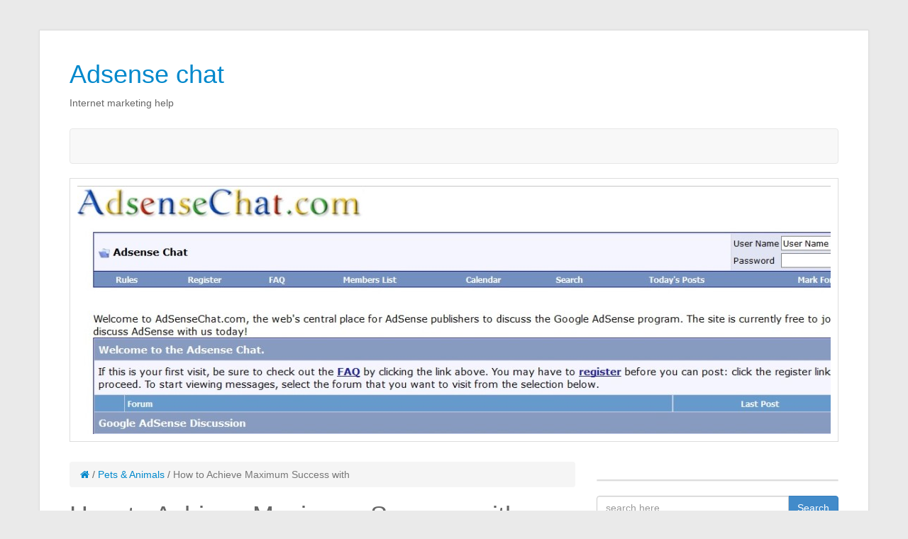

--- FILE ---
content_type: text/html; charset=UTF-8
request_url: https://www.adsensechat.com/how-to-achieve-maximum-success-with-7/3472
body_size: 7826
content:
<!DOCTYPE html>
<html lang="en-US">
<head>
<meta charset="UTF-8">
<meta name="viewport" content="width=device-width, initial-scale=1">
<title>How to Achieve Maximum Success with | </title>
<link rel="profile" href="http://gmpg.org/xfn/11">
<link rel="pingback" href="https://www.adsensechat.com/xmlrpc.php">

<title>How to Achieve Maximum Success with &#8211; Adsense chat</title>
<meta name='robots' content='max-image-preview:large' />
<link rel="alternate" type="application/rss+xml" title="Adsense chat &raquo; Feed" href="https://www.adsensechat.com/feed" />
<link rel="alternate" type="application/rss+xml" title="Adsense chat &raquo; Comments Feed" href="https://www.adsensechat.com/comments/feed" />
<script type="text/javascript">
window._wpemojiSettings = {"baseUrl":"https:\/\/s.w.org\/images\/core\/emoji\/14.0.0\/72x72\/","ext":".png","svgUrl":"https:\/\/s.w.org\/images\/core\/emoji\/14.0.0\/svg\/","svgExt":".svg","source":{"concatemoji":"https:\/\/www.adsensechat.com\/wp-includes\/js\/wp-emoji-release.min.js?ver=6.1.9"}};
/*! This file is auto-generated */
!function(e,a,t){var n,r,o,i=a.createElement("canvas"),p=i.getContext&&i.getContext("2d");function s(e,t){var a=String.fromCharCode,e=(p.clearRect(0,0,i.width,i.height),p.fillText(a.apply(this,e),0,0),i.toDataURL());return p.clearRect(0,0,i.width,i.height),p.fillText(a.apply(this,t),0,0),e===i.toDataURL()}function c(e){var t=a.createElement("script");t.src=e,t.defer=t.type="text/javascript",a.getElementsByTagName("head")[0].appendChild(t)}for(o=Array("flag","emoji"),t.supports={everything:!0,everythingExceptFlag:!0},r=0;r<o.length;r++)t.supports[o[r]]=function(e){if(p&&p.fillText)switch(p.textBaseline="top",p.font="600 32px Arial",e){case"flag":return s([127987,65039,8205,9895,65039],[127987,65039,8203,9895,65039])?!1:!s([55356,56826,55356,56819],[55356,56826,8203,55356,56819])&&!s([55356,57332,56128,56423,56128,56418,56128,56421,56128,56430,56128,56423,56128,56447],[55356,57332,8203,56128,56423,8203,56128,56418,8203,56128,56421,8203,56128,56430,8203,56128,56423,8203,56128,56447]);case"emoji":return!s([129777,127995,8205,129778,127999],[129777,127995,8203,129778,127999])}return!1}(o[r]),t.supports.everything=t.supports.everything&&t.supports[o[r]],"flag"!==o[r]&&(t.supports.everythingExceptFlag=t.supports.everythingExceptFlag&&t.supports[o[r]]);t.supports.everythingExceptFlag=t.supports.everythingExceptFlag&&!t.supports.flag,t.DOMReady=!1,t.readyCallback=function(){t.DOMReady=!0},t.supports.everything||(n=function(){t.readyCallback()},a.addEventListener?(a.addEventListener("DOMContentLoaded",n,!1),e.addEventListener("load",n,!1)):(e.attachEvent("onload",n),a.attachEvent("onreadystatechange",function(){"complete"===a.readyState&&t.readyCallback()})),(e=t.source||{}).concatemoji?c(e.concatemoji):e.wpemoji&&e.twemoji&&(c(e.twemoji),c(e.wpemoji)))}(window,document,window._wpemojiSettings);
</script>
<style type="text/css">
img.wp-smiley,
img.emoji {
	display: inline !important;
	border: none !important;
	box-shadow: none !important;
	height: 1em !important;
	width: 1em !important;
	margin: 0 0.07em !important;
	vertical-align: -0.1em !important;
	background: none !important;
	padding: 0 !important;
}
</style>
	<link rel='stylesheet' id='wp-block-library-css' href='https://www.adsensechat.com/wp-includes/css/dist/block-library/style.min.css?ver=6.1.9' type='text/css' media='all' />
<link rel='stylesheet' id='classic-theme-styles-css' href='https://www.adsensechat.com/wp-includes/css/classic-themes.min.css?ver=1' type='text/css' media='all' />
<style id='global-styles-inline-css' type='text/css'>
body{--wp--preset--color--black: #000000;--wp--preset--color--cyan-bluish-gray: #abb8c3;--wp--preset--color--white: #ffffff;--wp--preset--color--pale-pink: #f78da7;--wp--preset--color--vivid-red: #cf2e2e;--wp--preset--color--luminous-vivid-orange: #ff6900;--wp--preset--color--luminous-vivid-amber: #fcb900;--wp--preset--color--light-green-cyan: #7bdcb5;--wp--preset--color--vivid-green-cyan: #00d084;--wp--preset--color--pale-cyan-blue: #8ed1fc;--wp--preset--color--vivid-cyan-blue: #0693e3;--wp--preset--color--vivid-purple: #9b51e0;--wp--preset--gradient--vivid-cyan-blue-to-vivid-purple: linear-gradient(135deg,rgba(6,147,227,1) 0%,rgb(155,81,224) 100%);--wp--preset--gradient--light-green-cyan-to-vivid-green-cyan: linear-gradient(135deg,rgb(122,220,180) 0%,rgb(0,208,130) 100%);--wp--preset--gradient--luminous-vivid-amber-to-luminous-vivid-orange: linear-gradient(135deg,rgba(252,185,0,1) 0%,rgba(255,105,0,1) 100%);--wp--preset--gradient--luminous-vivid-orange-to-vivid-red: linear-gradient(135deg,rgba(255,105,0,1) 0%,rgb(207,46,46) 100%);--wp--preset--gradient--very-light-gray-to-cyan-bluish-gray: linear-gradient(135deg,rgb(238,238,238) 0%,rgb(169,184,195) 100%);--wp--preset--gradient--cool-to-warm-spectrum: linear-gradient(135deg,rgb(74,234,220) 0%,rgb(151,120,209) 20%,rgb(207,42,186) 40%,rgb(238,44,130) 60%,rgb(251,105,98) 80%,rgb(254,248,76) 100%);--wp--preset--gradient--blush-light-purple: linear-gradient(135deg,rgb(255,206,236) 0%,rgb(152,150,240) 100%);--wp--preset--gradient--blush-bordeaux: linear-gradient(135deg,rgb(254,205,165) 0%,rgb(254,45,45) 50%,rgb(107,0,62) 100%);--wp--preset--gradient--luminous-dusk: linear-gradient(135deg,rgb(255,203,112) 0%,rgb(199,81,192) 50%,rgb(65,88,208) 100%);--wp--preset--gradient--pale-ocean: linear-gradient(135deg,rgb(255,245,203) 0%,rgb(182,227,212) 50%,rgb(51,167,181) 100%);--wp--preset--gradient--electric-grass: linear-gradient(135deg,rgb(202,248,128) 0%,rgb(113,206,126) 100%);--wp--preset--gradient--midnight: linear-gradient(135deg,rgb(2,3,129) 0%,rgb(40,116,252) 100%);--wp--preset--duotone--dark-grayscale: url('#wp-duotone-dark-grayscale');--wp--preset--duotone--grayscale: url('#wp-duotone-grayscale');--wp--preset--duotone--purple-yellow: url('#wp-duotone-purple-yellow');--wp--preset--duotone--blue-red: url('#wp-duotone-blue-red');--wp--preset--duotone--midnight: url('#wp-duotone-midnight');--wp--preset--duotone--magenta-yellow: url('#wp-duotone-magenta-yellow');--wp--preset--duotone--purple-green: url('#wp-duotone-purple-green');--wp--preset--duotone--blue-orange: url('#wp-duotone-blue-orange');--wp--preset--font-size--small: 13px;--wp--preset--font-size--medium: 20px;--wp--preset--font-size--large: 36px;--wp--preset--font-size--x-large: 42px;--wp--preset--spacing--20: 0.44rem;--wp--preset--spacing--30: 0.67rem;--wp--preset--spacing--40: 1rem;--wp--preset--spacing--50: 1.5rem;--wp--preset--spacing--60: 2.25rem;--wp--preset--spacing--70: 3.38rem;--wp--preset--spacing--80: 5.06rem;}:where(.is-layout-flex){gap: 0.5em;}body .is-layout-flow > .alignleft{float: left;margin-inline-start: 0;margin-inline-end: 2em;}body .is-layout-flow > .alignright{float: right;margin-inline-start: 2em;margin-inline-end: 0;}body .is-layout-flow > .aligncenter{margin-left: auto !important;margin-right: auto !important;}body .is-layout-constrained > .alignleft{float: left;margin-inline-start: 0;margin-inline-end: 2em;}body .is-layout-constrained > .alignright{float: right;margin-inline-start: 2em;margin-inline-end: 0;}body .is-layout-constrained > .aligncenter{margin-left: auto !important;margin-right: auto !important;}body .is-layout-constrained > :where(:not(.alignleft):not(.alignright):not(.alignfull)){max-width: var(--wp--style--global--content-size);margin-left: auto !important;margin-right: auto !important;}body .is-layout-constrained > .alignwide{max-width: var(--wp--style--global--wide-size);}body .is-layout-flex{display: flex;}body .is-layout-flex{flex-wrap: wrap;align-items: center;}body .is-layout-flex > *{margin: 0;}:where(.wp-block-columns.is-layout-flex){gap: 2em;}.has-black-color{color: var(--wp--preset--color--black) !important;}.has-cyan-bluish-gray-color{color: var(--wp--preset--color--cyan-bluish-gray) !important;}.has-white-color{color: var(--wp--preset--color--white) !important;}.has-pale-pink-color{color: var(--wp--preset--color--pale-pink) !important;}.has-vivid-red-color{color: var(--wp--preset--color--vivid-red) !important;}.has-luminous-vivid-orange-color{color: var(--wp--preset--color--luminous-vivid-orange) !important;}.has-luminous-vivid-amber-color{color: var(--wp--preset--color--luminous-vivid-amber) !important;}.has-light-green-cyan-color{color: var(--wp--preset--color--light-green-cyan) !important;}.has-vivid-green-cyan-color{color: var(--wp--preset--color--vivid-green-cyan) !important;}.has-pale-cyan-blue-color{color: var(--wp--preset--color--pale-cyan-blue) !important;}.has-vivid-cyan-blue-color{color: var(--wp--preset--color--vivid-cyan-blue) !important;}.has-vivid-purple-color{color: var(--wp--preset--color--vivid-purple) !important;}.has-black-background-color{background-color: var(--wp--preset--color--black) !important;}.has-cyan-bluish-gray-background-color{background-color: var(--wp--preset--color--cyan-bluish-gray) !important;}.has-white-background-color{background-color: var(--wp--preset--color--white) !important;}.has-pale-pink-background-color{background-color: var(--wp--preset--color--pale-pink) !important;}.has-vivid-red-background-color{background-color: var(--wp--preset--color--vivid-red) !important;}.has-luminous-vivid-orange-background-color{background-color: var(--wp--preset--color--luminous-vivid-orange) !important;}.has-luminous-vivid-amber-background-color{background-color: var(--wp--preset--color--luminous-vivid-amber) !important;}.has-light-green-cyan-background-color{background-color: var(--wp--preset--color--light-green-cyan) !important;}.has-vivid-green-cyan-background-color{background-color: var(--wp--preset--color--vivid-green-cyan) !important;}.has-pale-cyan-blue-background-color{background-color: var(--wp--preset--color--pale-cyan-blue) !important;}.has-vivid-cyan-blue-background-color{background-color: var(--wp--preset--color--vivid-cyan-blue) !important;}.has-vivid-purple-background-color{background-color: var(--wp--preset--color--vivid-purple) !important;}.has-black-border-color{border-color: var(--wp--preset--color--black) !important;}.has-cyan-bluish-gray-border-color{border-color: var(--wp--preset--color--cyan-bluish-gray) !important;}.has-white-border-color{border-color: var(--wp--preset--color--white) !important;}.has-pale-pink-border-color{border-color: var(--wp--preset--color--pale-pink) !important;}.has-vivid-red-border-color{border-color: var(--wp--preset--color--vivid-red) !important;}.has-luminous-vivid-orange-border-color{border-color: var(--wp--preset--color--luminous-vivid-orange) !important;}.has-luminous-vivid-amber-border-color{border-color: var(--wp--preset--color--luminous-vivid-amber) !important;}.has-light-green-cyan-border-color{border-color: var(--wp--preset--color--light-green-cyan) !important;}.has-vivid-green-cyan-border-color{border-color: var(--wp--preset--color--vivid-green-cyan) !important;}.has-pale-cyan-blue-border-color{border-color: var(--wp--preset--color--pale-cyan-blue) !important;}.has-vivid-cyan-blue-border-color{border-color: var(--wp--preset--color--vivid-cyan-blue) !important;}.has-vivid-purple-border-color{border-color: var(--wp--preset--color--vivid-purple) !important;}.has-vivid-cyan-blue-to-vivid-purple-gradient-background{background: var(--wp--preset--gradient--vivid-cyan-blue-to-vivid-purple) !important;}.has-light-green-cyan-to-vivid-green-cyan-gradient-background{background: var(--wp--preset--gradient--light-green-cyan-to-vivid-green-cyan) !important;}.has-luminous-vivid-amber-to-luminous-vivid-orange-gradient-background{background: var(--wp--preset--gradient--luminous-vivid-amber-to-luminous-vivid-orange) !important;}.has-luminous-vivid-orange-to-vivid-red-gradient-background{background: var(--wp--preset--gradient--luminous-vivid-orange-to-vivid-red) !important;}.has-very-light-gray-to-cyan-bluish-gray-gradient-background{background: var(--wp--preset--gradient--very-light-gray-to-cyan-bluish-gray) !important;}.has-cool-to-warm-spectrum-gradient-background{background: var(--wp--preset--gradient--cool-to-warm-spectrum) !important;}.has-blush-light-purple-gradient-background{background: var(--wp--preset--gradient--blush-light-purple) !important;}.has-blush-bordeaux-gradient-background{background: var(--wp--preset--gradient--blush-bordeaux) !important;}.has-luminous-dusk-gradient-background{background: var(--wp--preset--gradient--luminous-dusk) !important;}.has-pale-ocean-gradient-background{background: var(--wp--preset--gradient--pale-ocean) !important;}.has-electric-grass-gradient-background{background: var(--wp--preset--gradient--electric-grass) !important;}.has-midnight-gradient-background{background: var(--wp--preset--gradient--midnight) !important;}.has-small-font-size{font-size: var(--wp--preset--font-size--small) !important;}.has-medium-font-size{font-size: var(--wp--preset--font-size--medium) !important;}.has-large-font-size{font-size: var(--wp--preset--font-size--large) !important;}.has-x-large-font-size{font-size: var(--wp--preset--font-size--x-large) !important;}
.wp-block-navigation a:where(:not(.wp-element-button)){color: inherit;}
:where(.wp-block-columns.is-layout-flex){gap: 2em;}
.wp-block-pullquote{font-size: 1.5em;line-height: 1.6;}
</style>
<link rel='stylesheet' id='bootville-lite-bootstrap-styles-css' href='https://www.adsensechat.com/wp-content/themes/bootville-lite/css/bootstrap.min.css?ver=3.2.0' type='text/css' media='all' />
<link rel='stylesheet' id='bootville-lite-font-awesome-css' href='https://www.adsensechat.com/wp-content/themes/bootville-lite/css/font-awesome.min.css?ver=4.4.0' type='text/css' media='all' />
<link rel='stylesheet' id='bootville-lite-style-css' href='https://www.adsensechat.com/wp-content/themes/bootville-lite/style.css?ver=6.1.9' type='text/css' media='all' />
<script type='text/javascript' src='https://www.adsensechat.com/wp-includes/js/jquery/jquery.min.js?ver=3.6.1' id='jquery-core-js'></script>
<script type='text/javascript' src='https://www.adsensechat.com/wp-includes/js/jquery/jquery-migrate.min.js?ver=3.3.2' id='jquery-migrate-js'></script>
<link rel="https://api.w.org/" href="https://www.adsensechat.com/wp-json/" /><link rel="alternate" type="application/json" href="https://www.adsensechat.com/wp-json/wp/v2/posts/3472" /><link rel="EditURI" type="application/rsd+xml" title="RSD" href="https://www.adsensechat.com/xmlrpc.php?rsd" />
<link rel="wlwmanifest" type="application/wlwmanifest+xml" href="https://www.adsensechat.com/wp-includes/wlwmanifest.xml" />
<meta name="generator" content="WordPress 6.1.9" />
<link rel="canonical" href="https://www.adsensechat.com/how-to-achieve-maximum-success-with-7/3472" />
<link rel='shortlink' href='https://www.adsensechat.com/?p=3472' />
<link rel="alternate" type="application/json+oembed" href="https://www.adsensechat.com/wp-json/oembed/1.0/embed?url=https%3A%2F%2Fwww.adsensechat.com%2Fhow-to-achieve-maximum-success-with-7%2F3472" />
<link rel="alternate" type="text/xml+oembed" href="https://www.adsensechat.com/wp-json/oembed/1.0/embed?url=https%3A%2F%2Fwww.adsensechat.com%2Fhow-to-achieve-maximum-success-with-7%2F3472&#038;format=xml" />
<!-- MagenetMonetization V: 1.0.29.3--><!-- MagenetMonetization 1 --><!-- MagenetMonetization 1.1 --><!-- HTML5 shim and Respond.js for IE8 support of HTML5 elements and media queries --> <!-- WARNING: Respond.js doesn't work if you view the page via file:// --> <!--[if lt IE 9]><script src="https://www.adsensechat.com/wp-content/themes/bootville-lite/js/html5shiv.js"></script><script src="https://www.adsensechat.com/wp-content/themes/bootville-lite/js/respond.min.js"></script> <![endif]--></head>

<body class="post-template-default single single-post postid-3472 single-format-standard group-blog">
<div class="wrap container" role="document">

<div id="page" class="hfeed site">
<div class="row">
	<header id="masthead" class="site-header" role="banner">
	
			<div class="col-md-6 col-lg-6">
				<span class="pull-left">
					<h1 class="site-title">
						<a href="https://www.adsensechat.com/" title="Adsense chat" rel="home">Adsense chat</a>
					</h1>
					<h2 class="site-description">Internet marketing help</h2>
				</span>
			</div>		
			<!-- social menu -->
			<div class="col-md-6 col-lg-6"><span class="pull-right">
							</div>
			</span>
		
	</header>
</div> <!--.row-->

			<nav role="navigation">
				<div class="main-menu navbar navbar-default">					
					<!-- .navbar-toggle is used as the toggle for collapsed navbar content -->
					<div class="navbar-header">
						<button type="button" class="navbar-toggle" data-toggle="collapse" data-target=".navbar-responsive-collapse">
							<span class="icon-bar"></span>
							<span class="icon-bar"></span>
							<span class="icon-bar"></span>
						</button>
					<!-- display site title in mobile menu -->
						<a class="navbar-brand visible-xs-inline-block" href="https://www.adsensechat.com/" title="Adsense chat" rel="homepage">Adsense chat</a>
					</div>

					<div class="navbar-collapse collapse navbar-responsive-collapse">
											</div>
				</div>           
			</nav>

			<!-- Show cpt-bootstrap-carouselplugin if active, show header image if it's not -->
			
				<div class="header-image">
					<img src="https://www.adsensechat.com/wp-content/uploads/2015/12/cropped-adsensechat.jpg" />
				</div> <!-- .header-image -->

			
<div id="content" class="site-content">
	<div class="row">

	<div id="primary" class="col-md-8 col-lg-8">
		<main id="main" class="site-main" role="main">		
	  <!-- breadcrumbs -->
      <ul class="breadcrumb"><li><a href="https://www.adsensechat.com"><span class="fa fa-home"></span></a> <span class="divider">/</span></li> <a href="https://www.adsensechat.com/category/pets-animals">Pets &amp; Animals</a> <span class="divider">/</span></li> <li class="active"><span class="current">How to Achieve Maximum Success with</span></li></ul>	

		
			
<article id="post-3472" class="post-3472 post type-post status-publish format-standard hentry category-pets-animals">
	<header class="entry-header">
		<h1 class="entry-title">How to Achieve Maximum Success with</h1>
		<div class="entry-meta">
			<span class="posted-on"><i class="fa fa-clock-o"></i> <a href="https://www.adsensechat.com/how-to-achieve-maximum-success-with-7/3472" rel="bookmark"><time class="entry-date published" datetime="2019-10-31T07:23:42+00:00">October 31, 2019</time></a></span><span class="byline"> <i class="fa fa-user"></i> <span class="author vcard"><a class="url fn n" href="https://www.adsensechat.com/author/sby">sby</a></span></span>		</div><!-- .entry-meta -->
	</header><!-- .entry-header -->

	<div class="entry-content">
		<p><img decoding="async" src="https://images.unsplash.com/photo-1530536476203-d77e573bc524?ixlib=rb-1.2.1&amp;q=80&amp;fm=jpg&amp;crop=entropy&amp;cs=tinysrgb&amp;w=1080&amp;fit=max&amp;ixid=eyJhcHBfaWQiOjM2NTI5fQ" style="width:156px;float:left;margin:1em" />Facts About Craft Products That You Have To Be Aware Of</p>
<p>One thing about craft products that you have to be aware of is the fact that it is generally defined as artistic products that are handmade. Albeit the fact that the craft industry s growing in ideas and products all the time, one of the finest things about crafts is that they are technically conventional items. In this present day and time that we live in, there are a plethora of craftsmen that are happily doing their crafts all over the world, and they are doing these things in classes, in clubs, and even individually. There are so many remarkable things about crafts and one of which is the fact that they basically a social pastime, especially since it is impossible for crafters to not share their handiwork. Almost all crafters practice their crafts only as a hobby. When they make craft products, it derives a great deal of fulfillment as well as peace as they begin a new craft project, taking them through its completion. There are instances when crafters do not want to sell their craft products, instead, they want to display it at their houses as decorations, or in exhibits as a way to let others know about their passion and the products they created.</p>
<p>Nowadays, as you may have observed, there are now tons of small home crafting businesses that are showcasing their craft products. What usually happens is that a crafter will make a conscious decision when it comes to developing volumes of craft products to sell through friends and on the local crafts market as well. Most of the time, this kind of financial decision is reached as a way of getting extra money as a second time income to a household. There are instances that these small home enterprises go on to become large retail outlets of craft products. If you want to find the best craft products, you can visit them at your most convenient time as they are open to cater to all their customers and clients.</p>
<p>There are so many amazing craft websites available on the internet at present, and the majority f them have thousands of members who are selling their craft products very successfully. For those of you out there who are looking forward to buying craft products online, there is a wide-variety of high-quality shopping based websites that you can choose from. To make things a lot easier for you, we suggest that you type in keywords like &#8220;crafts shopping websites&#8221; or &#8220;buy craft products&#8221;, in the search box and you will be prompted with lots of great options to choose from. If you do not want to commit mistakes in choosing a website to visit, you can ask your friends or colleagues who have tried doing it in the past. We also suggest that you do your homework and conduct your own research by reading reviews and feedbacks online. A good online crafts business will be graded highly and will have lots of positive comments and responses.</p>
<p><a href="https://www.minds.com/recipesforinstantpot/blog/facts-about-craft-products-that-you-have-to-be-aware-of-1035901346041122816">A Simple Plan: </a></p>
<p><a href=" ">The Beginner&#8217;s Guide to </a></p>

			
					
			
			</div><!-- .entry-content -->

	<footer class="entry-footer">
			</footer><!-- .entry-footer -->

</article><!-- #post-## -->

				<nav class="navigation post-navigation" role="navigation">
		<h1 class="sr-only">Post navigation</h1>
		<ul class="pager">
			<li class="previous"><a href="https://www.adsensechat.com/study-my-understanding-of-13/3471" rel="prev"><span class="meta-nav">&larr;</span>&nbsp;Study: My Understanding of</a></li><li class="next"><a href="https://www.adsensechat.com/the-beginners-guide-to-15/3473" rel="next">The Beginner&#8217;s Guide to&nbsp;<span class="meta-nav">&rarr;</span></a></li>		</ul><!-- .nav-links -->
	</nav><!-- .navigation -->
	
			
		
		</main><!-- #main -->
	</div><!-- #primary -->

<!-- MagenetMonetization 4 -->
<div id="secondary" class="widget-area col-md-4 col-lg-4" role="complementary">

	<!-- MagenetMonetization 5 --><aside id="execphp-3" class="widget widget_execphp panel panel-default">			<div class="execphpwidget"></div>
		</aside><!-- MagenetMonetization 5 --><aside id="search-2" class="widget widget_search panel panel-default">
<form method="get" class="form-search" action="https://www.adsensechat.com/">
	<div class="row">
		<div class="col-lg-12">
			<div class="input-group">
				<input type="text" class="form-control search-query" name="s" placeholder="search here &hellip;" />
				<span class="input-group-btn">
					<button type="submit" class="btn btn-primary" name="submit" id="searchsubmit" value="Search">Search</button>
				</span>
			</div><!-- .input-group -->
		</div><!-- .col-lg-12 -->
	</div><!-- .row -->
</form></aside><!-- MagenetMonetization 5 --><aside id="text-3" class="widget widget_text panel panel-default">			<div class="textwidget"><aside id="recent-posts-3" class="widget widget_recent_entries panel panel-default">		<div class="panel-heading"><h4 class="widget-title panel-title">Recent Posts</h4></div><div class="panel-body">		<ul>
					<li>
				<a href="https://www.adsensechat.com/tips-for-the-manufacturer-new-net-marketer/290">Tips For The Manufacturer-New Net Marketer</a>
						</li>
					<li>
				<a href="https://www.adsensechat.com/elementary-net-advertising-guidance-to-make-your-enterprise-expand/289">Elementary Net Advertising Guidance To Make Your Enterprise Expand</a>
						</li>
					<li>
				<a href="https://www.adsensechat.com/having-a-difficult-time-locating-organization-on-the-net-consider-these-tips/288">Having A Difficult Time Locating Organization On The Net? Consider These Tips!</a>
						</li>
					<li>
				<a href="https://www.adsensechat.com/use-the-web-to-offer-your-company/286">Use The Web To Offer Your Company</a>
						</li>
					<li>
				<a href="https://www.adsensechat.com/the-very-best-assortment-of-professional-advice-on-world-wide-web-marketing-and-advertising-is-right-here/287">The Very best Assortment Of Professional Advice On World wide web Marketing and advertising Is Right here</a>
						</li>
				</ul>
		</aside><aside id="archives-3" class="widget widget_archive panel panel-default"><div class="panel-heading"><h4 class="widget-title panel-title">Archives</h4></div><div class="panel-body">		<ul>
	<li><a href='https://www.adsensechat.com/date/2016/01'>January 2016</a></li>
	<li><a href='https://www.adsensechat.com/date/2015/12'>December 2015</a></li>
	<li><a href='https://www.adsensechat.com/date/2015/11'>November 2015</a></li>
	<li><a href='https://www.adsensechat.com/date/2015/10'>October 2015</a></li>
	<li><a href='https://www.adsensechat.com/date/2015/09'>September 2015</a></li>
	<li><a href='https://www.adsensechat.com/date/2015/08'>August 2015</a></li>
	<li><a href='https://www.adsensechat.com/date/2015/07'>July 2015</a></li>
	<li><a href='https://www.adsensechat.com/date/2015/06'>June 2015</a></li>
	<li><a href='https://www.adsensechat.com/date/2015/05'>May 2015</a></li>
	<li><a href='https://www.adsensechat.com/date/2015/04'>April 2015</a></li>
	<li><a href='https://www.adsensechat.com/date/2015/03'>March 2015</a></li>
	<li><a href='https://www.adsensechat.com/date/2015/02'>February 2015</a></li>
	<li><a href='https://www.adsensechat.com/date/2015/01'>January 2015</a></li>
	<li><a href='https://www.adsensechat.com/date/2014/12'>December 2014</a></li>
		</ul>
</aside><aside id="categories-3" class="widget widget_categories panel panel-default"><div class="panel-heading"><h4 class="widget-title panel-title">Categories</h4></div><div class="panel-body">		<ul>
	<li class="cat-item cat-item-6"><a href="https://www.adsensechat.com/category/online-rich-market" >Online Rich Market</a>
</li>
		</ul>
</aside></div>
		</aside><!-- MagenetMonetization 5 --><aside id="pages-3" class="widget widget_pages panel panel-default"><div class="panel-heading"><h4 class="widget-title panel-title">Pages</h4></div><div class="panel-body">
			<ul>
				<li class="page_item page-item-292"><a href="https://www.adsensechat.com/">Competitive Internet Marketing Campaigns</a></li>
<li class="page_item page-item-246"><a href="https://www.adsensechat.com/contact-2">Contact</a></li>
<li class="page_item page-item-249"><a href="https://www.adsensechat.com/dmca">DMCA</a></li>
<li class="page_item page-item-247"><a href="https://www.adsensechat.com/legal-2">Legal</a></li>
<li class="page_item page-item-250"><a href="https://www.adsensechat.com/online-money">Online Money</a></li>
<li class="page_item page-item-248"><a href="https://www.adsensechat.com/privacy-2">Privacy</a></li>
			</ul>

			</aside>
</div><!-- #secondary -->

</div> <!-- .row -->
</div> <!-- .container --><!-- wmm d -->
	</div><!-- #content -->
	<footer id="colophon" class="site-footer" role="contentinfo">
			<div class="footer-widgets widget-area row">
				<div class="col-lg-4 col-md-4">
									</div>

				<div class="col-lg-4 col-md-4">
									</div>

				<div class="col-lg-4 col-md-4">
									</div>
			</div><!--row-->
	
			<div class="row">
				<div class="footer-menu">
						<div class="col-lg-12 col-md-12">
													</div>
					</div><!-- .footer-menu-->
			</div><!-- .row -->	
		
		<div class="row">
			<div class="credits">
		
			<div class="col-md-6 col-lg-6 col-lg-push-6">
			<div class="copyright">
				<p class="copyright">&copy; Copyright 2025 - <a href="https://www.adsensechat.com/" title="Adsense chat" rel="home">Adsense chat</a></p>
			</div>
			</div>
			
			<div class="col-md-6 col-lg-6 col-lg-pull-6">
				<div class="site-info">

					<!-- Theme credits -->
					All rights reserved. Adsense chat&trade; Trademark. Copyright &copy; 2025 https://www.adsensechat.com.
				</div><!-- .site-info -->	
			</div>	
			</div><!-- .credits -->
		</div><!-- .row -->
		
	</footer><!-- #colophon -->
</div><!-- #wrap -->

<script type='text/javascript' src='https://www.adsensechat.com/wp-content/themes/bootville-lite/js/main.js?ver=1.0.0' id='bootville-lite-main-js-js'></script>
<script type='text/javascript' src='https://www.adsensechat.com/wp-content/themes/bootville-lite/js/bootstrap.min.js?ver=3.2.0' id='bootville-lite-bootstrap-js-js'></script>

<div class="mads-block"></div></body>
</html><div class="mads-block"></div>

--- FILE ---
content_type: text/css
request_url: https://www.adsensechat.com/wp-content/themes/bootville-lite/style.css?ver=6.1.9
body_size: 3129
content:
/*
Theme Name: Bootville Lite
Theme URI: http://www.themes.zeaks.org/themes/bootville-lite/
Author: Scott Dixon
Author URI: http://zeaks.org
Description: A clean responsive WordPress Theme build with Underscores and BootStrap
Version: 1.6
License: GNU General Public License v3 or later
License URI: http://www.gnu.org/licenses/gpl-3.0.html
Text Domain: bootville-lite
Domain Path: /languages/
Tags:blue, one-column, two-columns, right-sidebar, white, custom-background, custom-menu, custom-header, editor-style, featured-images, fluid-layout, flexible-header,  microformats, full-width-template, light, threaded-comments, post-formats, responsive-layout, sticky-post

Bootville Lite is based on Underscores http://underscores.me/, (C) 2012-2014 Automattic, Inc.
*/

/*--------------------------------------------------------------
>>> TABLE OF CONTENTS:
----------------------------------------------------------------
1.0 Fonts
2.0 Header area
3.0 Layout
4.0 Posts and pages
5.0 Author Info Box
6.0 Comments
7.0 Footer
8.0 Post Meta
9.0 Widgets
10.0 Social menu
11.0 Search
12.0 Asides
13.0 Infinite scroll
14.0 Alignments
15.0 Media
16.0 Captions
17.0 Galleries
18.0 Media Queries
19.0 Custom CSS
--------------------------------------------------------------*/

/*--------------------------------------------------------------
1.0 Fonts
--------------------------------------------------------------*/
body {
	font-family: "Helvetica Neue", Helvetica, Arial, sans-serif;
	font-size: 14px;
	color: #666666;
}

a {
	color: #0088cc;
} 

p {
	font-size: 16px;
	line-height: 26px;
}
body { background: #eaeaea; }
/*-------------------------------------------------------------
2.0 Header Area
-------------------------------------------------------------*/
.site-title {
	margin: 0;
}
.site-description {
	margin: 1em 0 2em;
	font-size: 14px;
}
/* hide site title on mobile */
@media only screen and (max-width : 768px) {
	.site-title, .site-description {
		display: none; 
	}
}
.header-image {
	border: 1px solid #dddddd;
	padding: 10px;
}

/*-------------------------------------------------------------
3.0 Layout
---------------------------------------------------------------*/
.wrap {
	background-color: #ffffff;
	border: 1px solid #dddddd;
	-webkit-box-shadow: rgba(0, 0, 0, 0.05) 0 0 3px;
	-moz-box-shadow: rgba(0, 0, 0, 0.05) 0 0 3px;
	box-shadow: rgba(0, 0, 0, 0.05) 0 0 3px;
}

/*larger devices than 768px*/
@media (min-width: 768px) {
	.nav-container {
		padding: 0;
	}
	.wrap {
		margin-top: 42px;
		margin-bottom: 42px;
		padding: 42px 42px 0;
	}
	.site-content {
		padding-top: 2em;
	}
	#secondary {
		margin-top: 25px;
	}
}
/* reduce padding on mobile */
@media (max-width: 768px) {
	.wrap {
		padding: 1em;
	}
}

/*--------------------------------------------------------------
4.0 Posts and pages
--------------------------------------------------------------*/
.sticky {
}
.hentry {
	margin: 0 0 2.8em;
	border-bottom: 1px solid #ddd;
	padding-bottom: 2.8em;
}
.byline,
.updated {
	display: none;
}
.single .byline,
.group-blog .byline {
	display: inline;
}
.page-content,
.entry-content,
.entry-summary {
	margin: 1.5em 0 0;
}
.page-links {
	clear: both;
	margin: 0 0 1.5em;
}
/*img.wp-post-image {
	margin-bottom: 20px;
}*/
.featured-image  {
	margin-bottom: 20px;
}
.portfolio img.wp-post-image {
	margin-bottom: 0;
}
.site-main {
	word-wrap: break-word;
}

.entry-header {
	padding-bottom: 15px;
}
/* Jumbotron page template */
@media screen and (min-width: 768px) {
	.jumbotron {
		padding-bottom: 25px;
	}
}
/*-------------------------------------------------------------
5.0 Author Info Box
--------------------------------------------------------------*/
.author-meta {
	margin-top: 40px;
}

.author-meta .avatar {
	border-radius: 50%;
}
.author-meta .fa{
	font-size: 22px;
}
.author-meta.well-lg {
    padding: 24px 24px 20px;
}

/*--------------------------------------------------------------
6.0 Comments
--------------------------------------------------------------*/

.comment-content a {
	word-wrap: break-word;
}
.bypostauthor {

}
.comments-title, .comment-reply-title {
	padding-bottom: 9px;
	margin: 40px 0 20px 0;
	border-bottom: 1px solid #eee;
}

ol.comment-list {
	list-style:none;
	padding-left: 0;
}
.comment-author .avatar {
	margin-right: 25px;
	border: 1px solid #ddd;
	border-radius: 4px;
	-webkit-transition: all .2s ease-in-out;
	-o-transition: all .2s ease-in-out;
	transition: all .2s ease-in-out;
	padding: 4px;
}
.comment-meta {
	margin-top: 20px;
	margin-bottom: 20px;
}
.comment-details {
	overflow: hidden;
	zoom: 1;
	margin-bottom: 25px;
	padding-bottom: 25px;
	border-bottom: 1px solid #ddd;
}
.comment-details .reply {
	margin-top: 10px;
}
.comment-date a {
	font-size: 11px;
	color: #777;
	margin-right: 10px;
}
#commentform #comment {
	width: 100% !important;
}

/*--------------------------------------------------------------
7.0 Footer
--------------------------------------------------------------*/
.paging-navigation {
	padding-top:5px;
}

.footer-widgets { 
	margin-top:35px;
}

.footer-menu {
	margin-top:10px;
	padding:0 0 2% 0;
}

.footer-menu li {
	display:inline;
	list-style-type:none;
}

.footer-menu li a {
	border-left:1px solid #ddd;
	padding: 0 8px;
}

.footer-menu > li:first-child > a {
	border-left:none;
	padding:0 8px 0 0;
}

.credits { 
	margin-bottom:40px;
	min-height:20px;
}
.copyright {
	font-size:14px;
}

@media (min-width: 768px) {
	.row.credits {
		-padding: 30px 0;
	}
}
@media only screen and (min-width : 992px) {
	.copyright {
		float: right;
	}
}

/*--------------------------------------------------------------
8.0 Post Meta
--------------------------------------------------------------*/

.entry-meta span {
	margin-right: 20px;
	display: inline-block;
}

.entry-meta span:last-child {
	margin-right: 0;
}

.entry-meta span .fa{
	color: #bcbcbc;
}

.entry-meta span a {
	color: #777;
	text-decoration: none;
}

.entry-meta span a:hover {
	text-decoration: underline;
}

/*--------------------------------------------------------------
9.0 Widgets
--------------------------------------------------------------*/

.widget {
	margin: 0 0 1.5em;
	word-wrap: break-word;
}

/* Make sure select elements fit in widgets */
.widget select {
	max-width: 100%;
}

/* Search widget */
.widget_search .search-submit {
	display: none;
}
.widget-area {
	word-wrap: break-word;
}

.panel-default > .panel-heading {
    margin-bottom: 10px;
}
.textwidget { 
	padding-left: 10px;
	padding-bottom: 10px;
}
#calendar_wrap {
	padding: 5px;
}

.widget-area .panel-body {
    padding-top: 10px;
    padding-bottom: 10px;
    padding-left: 0;
}

/*----------------------------------------------------------------
10.0 Social Menu
-----------------------------------------------------------------*/

.screen-reader-text {
	position: absolute;
	top:      -9999em;
	left:     -9999em;
}
#menu-social li {
	float: none;
	display: inline-block;
	margin: 0 0 2px 0;
	width: auto;
}
#menu-social a:before {
	font-family: 'FontAwesome';
	text-align: center;
	font-size: 1.6em;
	line-height: 40px;
	position: relative;
}

#menu-social a {
	display: block;
	border-bottom: 0;
	margin: 0;
	padding: 0;
	text-align: center;
	width: 38px;
	height: 38px;
	line-height: 42px;
	text-align: center;
	color: #FFF;
}

#menu-social a:hover {
 	-webkit-transform: scale(1.1);
	-moz-transform: scale(1.1);
	-ms-transform: scale(1.1);
	transform: scale(1.1); 
}

#menu-social li a {
	border-radius: 0;
}

#menu-social a:hover { text-decoration: none; }
#menu-social ul { margin-top: 20px; }

/* add icons here */
#menu-social li a[href$="/feed/"] { background: #fb7629; }
#menu-social li a[href$="/feed/"]:before { content: "\f09e"; }

#menu-social li a[href*="plus.google.com"] { background: #CF3D2E; }
#menu-social li a[href*="plus.google.com"]:before { content: "\f0d5"; }

#menu-social li a[href*="instagram.com"] { background: #A1755C; }
#menu-social li a[href*="instagram.com"]:before { content: "\f16d"; }

#menu-social li a[href*="linkedin.com"] { background: #0085AE; }
#menu-social li a[href*="linkedin.com"]:before { content: "\f0e1"; }

#menu-social li a[href*="pinterest.com"] { background: #bd071d; }
#menu-social li a[href*="pinterest.com"]:before { content: "\f0d2"; }

#menu-social li a[href*="twitter.com"] { background: #32CCFE; }
#menu-social li a[href*="twitter.com"]:before { content: "\f099"; }

#menu-social li a[href*="github.com"] { background: #070709;}
#menu-social li a[href*="github.com"]:before { content: "\f09b"; }

#menu-social li a[href*="mailto:"] { background: #98c9ea; }
#menu-social li a[href*="mailto:"]:before { content: "\f0e0";}

#menu-social li a[href*="wordpress.com"] { background: #aaa;}
#menu-social li a[href*="wordpress.com"]:before { content: "\f19a"; }

#menu-social li a[href*="facebook.com"] { background:#3C599F;}
#menu-social li a[href*="facebook.com"]:before { content: "\f09a"; }

#menu-social li a[href*="youtube.com"] { background:#C52F30;}
#menu-social li a[href*="youtube.com"]:before { content: "\f167"; }

/*--------------------------------------------------------------
11.0 Search
--------------------------------------------------------------*/

.search-highlight {
    background:#FFFF00;  
}
/* remove panel border from search widget */
.widget_search.panel-default {
	border: none;
}
.search .edit-link {
	margin-left:10px;
}

/*--------------------------------------------------------------
12.0 Asides
--------------------------------------------------------------*/

.blog .format-aside .entry-title,
.archive .format-aside .entry-title {
	display: none;
}

/*--------------------------------------------------------------
13.0 Infinite scroll
--------------------------------------------------------------*/

/* Globally hidden elements when Infinite Scroll is supported and in use. */
.infinite-scroll .paging-navigation, /* Older / Newer Posts Navigation (always hidden) */
.infinite-scroll.neverending .site-footer { /* Theme Footer (when set to scrolling) */
	display: none;
}
/* When Infinite Scroll has reached its end we need to re-display elements that were hidden (via .neverending) before */
.infinity-end.neverending .site-footer {
	display: block;
}

/*--------------------------------------------------------------
14.0 Alignments
--------------------------------------------------------------*/

.alignleft {
	display: inline;
	float: left;
	margin-right: 1.5em;
	margin-bottom: 1.5em;
}
.alignright {
	display: inline;
	float: right;
	margin-left: 1.5em;
	margin-bottom: 1.5em;
}
.aligncenter {
	clear: both;
	display: block;
	margin: 0 auto;
}

/*--------------------------------------------------------------
15.0 Media
--------------------------------------------------------------*/

.page-content img.wp-smiley,
.entry-content img.wp-smiley,
.comment-content img.wp-smiley {
	border: none;
	margin-bottom: 0;
	margin-top: 0;
	padding: 0;
}
/* Make sure embeds and iframes fit their containers */
embed,
iframe,
object,
img {
	max-width: 100%;
	height: auto;
}

/*--------------------------------------------------------------
Video embed fix
use <div class="video-frame">embed code</div>
--------------------------------------------------------------*/

.video-frame {
    height: 0;
    overflow: hidden;
    padding-bottom: 56.25%;
    padding-top: 30px;
    position: relative;
	margin-bottom:10px;
}
.video-frame iframe,
.video-frame object,
.video-frame embed {
    height: 100%;
    left: 0;
    position: absolute;
    top: 0;
    width: 100%;
}

/*--------------------------------------------------------------
16.0 Captions
--------------------------------------------------------------*/

.wp-caption {
	margin-bottom: 1.5em;
	max-width: 100%;
	background-color: #f8f8f8;
	border: 1px solid;
	border-color: #e7e7e7;
	padding: 5px;
	text-align: left;
}
.wp-caption img[class*="wp-image-"] {
	display: block;
	margin: 0 auto;
}
.wp-caption-text {
	text-align: center;
}
.wp-caption .wp-caption-text {
	margin: 0.8075em 0;
}

/*--------------------------------------------------------------
17.0 Galleries
--------------------------------------------------------------*/
.gallery {
	margin-bottom: 1.6em;
}

.gallery-item {
	display: inline-block;
	padding: 1.79104477%;
	text-align: center;
	vertical-align: top;
	width: 100%;
}

.gallery-columns-2 .gallery-item {
	max-width: 50%;
}

.gallery-columns-3 .gallery-item {
	max-width: 33.33%;
}

.gallery-columns-4 .gallery-item {
	max-width: 25%;
}

.gallery-columns-5 .gallery-item {
	max-width: 20%;
}

.gallery-columns-6 .gallery-item {
	max-width: 16.66%;
}

.gallery-columns-7 .gallery-item {
	max-width: 14.28%;
}

.gallery-columns-8 .gallery-item {
	max-width: 12.5%;
}

.gallery-columns-9 .gallery-item {
	max-width: 11.11%;
}

.gallery-icon img {
	margin: 0 auto;
	padding: 4px;
	background-color: #ffffff;
	border: 1px solid #dddddd;
	border-radius: 0;
	-webkit-transition: all .2s ease-in-out;
	-o-transition: all .2s ease-in-out;
	transition: all .2s ease-in-out;
	display: inline-block;
	max-width: 100%;
	height: auto;
}

.gallery-caption {
	color: #707070;
	color: rgba(51, 51, 51, 0.7);
	display: block;
	line-height: 1.5;
	padding: 0.5em 0;
}

.gallery-columns-6 .gallery-caption,
.gallery-columns-7 .gallery-caption,
.gallery-columns-8 .gallery-caption,
.gallery-columns-9 .gallery-caption {
	display: none;
}

/*--------------------------------------------------------------
18.0 Media Queries 
--------------------------------------------------------------*/

/* Custom, iPhone Retina */ 
@media only screen and (min-width : 320px) {
	
}
/* Extra Small Devices, Phones */ 
@media only screen and (min-width : 480px) {

}
/* Small Devices, Tablets */
@media only screen and (min-width : 768px) {

}
/* Medium Devices, Desktops */
@media only screen and (min-width : 992px) {

}
/* Large Devices, Wide Screens */
@media only screen and (min-width : 1200px) {

}
/*--------------------------------------------------------------------------
19.0 Custom CSS and Plugin Styles
-----------------------------------------------------------------------------*/